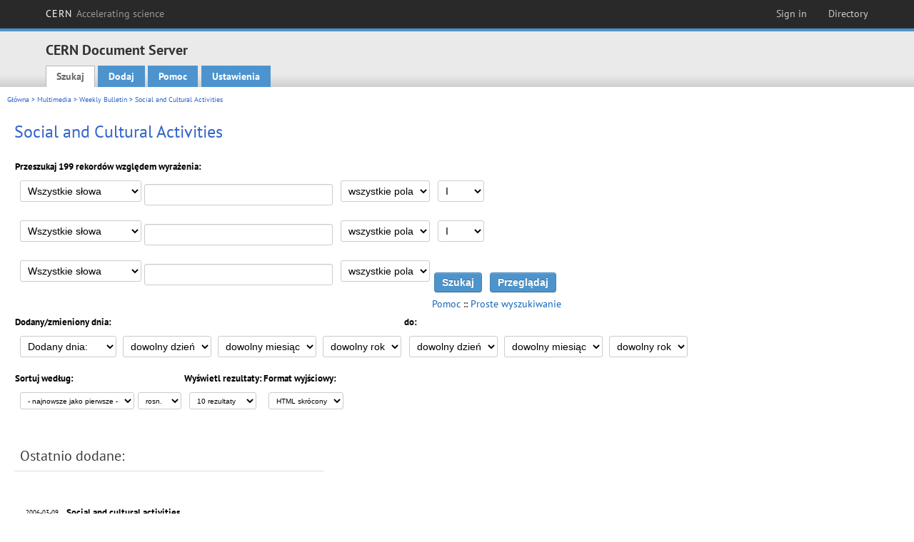

--- FILE ---
content_type: text/html; charset=utf-8
request_url: http://cds.cern.ch/collection/Social%20and%20Cultural%20Activities?ln=pl&as=1
body_size: 6610
content:
<!DOCTYPE html PUBLIC "-//W3C//DTD XHTML 1.0 Transitional//EN"
"http://www.w3.org/TR/xhtml1/DTD/xhtml1-transitional.dtd">

<!--[if IEMobile 7]><html class="iem7" xmlns="http://www.w3.org/1999/xhtml" lang="pl" xml:lang="pl" xmlns:og="http://ogp.me/ns#" xmlns:fb="http://ogp.me/ns/fb#"><![endif]-->
<!--[if lte IE 6]><html class="ie6 ie6-7 ie6-8" xmlns="http://www.w3.org/1999/xhtml" lang="pl" xml:lang="pl" xmlns:og="http://ogp.me/ns#" xmlns:fb="http://ogp.me/ns/fb#"><![endif]-->
<!--[if (IE 7)&(!IEMobile)]><html class="ie7 ie6-7 ie6-8" xmlns="http://www.w3.org/1999/xhtml" lang="pl" xml:lang="pl" xmlns:og="http://ogp.me/ns#" xmlns:fb="http://ogp.me/ns/fb#"><![endif]-->
<!--[if IE 8]><html class="ie8 ie6-8" xmlns="http://www.w3.org/1999/xhtml" lang="pl" xml:lang="pl" xmlns:og="http://ogp.me/ns#" xmlns:fb="http://ogp.me/ns/fb#"><![endif]-->
<!--[if (gte IE 9)|(gt IEMobile 7)]><!--><html xmlns="http://www.w3.org/1999/xhtml" lang="pl" xml:lang="pl" xmlns:og="http://ogp.me/ns#" xmlns:fb="http://ogp.me/ns/fb#"><!--<![endif]-->

<head>
 <title>Social and Cultural Activities - CERN Document Server</title>
<link href='https://framework.web.cern.ch/framework/2.0/fonts/PTSansWeb/PTSansWeb.css' rel='stylesheet' type='text/css' />
 <link rel="stylesheet" href="http://cds.cern.ch/img/invenio.css?v=20141127" type="text/css" />
 <link rel="stylesheet" href="http://cds.cern.ch/img/cern_theme/css/cern_theme.css?v=20141127" type="text/css" />
 <link rel="stylesheet"href="/css/font-awesome.min.css">
 <meta http-equiv="X-UA-Compatible" content="IE=Edge"/>



<link rel="stylesheet" href="http://cds.cern.ch/img/cern_toolbar/css/toolbar.css" type="text/css" />
<!--[if lt IE 8]>
    <link href="http://cds.cern.ch/img/cern_toolbar/css/toolbar-ie.css" rel="stylesheet" type="text/css">
<![endif]-->

 <!--[if lt IE 8]>
   <link rel="stylesheet" type="text/css" href="http://cds.cern.ch/img/invenio-ie7.css" />
 <![endif]-->
 <!--[if gt IE 8]>
   <style type="text/css">div.restrictedflag {filter:none;}</style>
 <![endif]-->

   <link rel="canonical" href="http://cds.cern.ch/collection/Social%20and%20Cultural%20Activities?as=1" />
  <link rel="alternate" hreflang="el" href="http://cds.cern.ch/collection/Social%20and%20Cultural%20Activities?as=1&amp;ln=el" />
  <link rel="alternate" hreflang="fr" href="http://cds.cern.ch/collection/Social%20and%20Cultural%20Activities?as=1&amp;ln=fr" />
  <link rel="alternate" hreflang="bg" href="http://cds.cern.ch/collection/Social%20and%20Cultural%20Activities?as=1&amp;ln=bg" />
  <link rel="alternate" hreflang="zh-TW" href="http://cds.cern.ch/collection/Social%20and%20Cultural%20Activities?as=1&amp;ln=zh_TW" />
  <link rel="alternate" hreflang="pt" href="http://cds.cern.ch/collection/Social%20and%20Cultural%20Activities?as=1&amp;ln=pt" />
  <link rel="alternate" hreflang="no" href="http://cds.cern.ch/collection/Social%20and%20Cultural%20Activities?as=1&amp;ln=no" />
  <link rel="alternate" hreflang="hr" href="http://cds.cern.ch/collection/Social%20and%20Cultural%20Activities?as=1&amp;ln=hr" />
  <link rel="alternate" hreflang="ca" href="http://cds.cern.ch/collection/Social%20and%20Cultural%20Activities?as=1&amp;ln=ca" />
  <link rel="alternate" hreflang="de" href="http://cds.cern.ch/collection/Social%20and%20Cultural%20Activities?as=1&amp;ln=de" />
  <link rel="alternate" hreflang="it" href="http://cds.cern.ch/collection/Social%20and%20Cultural%20Activities?as=1&amp;ln=it" />
  <link rel="alternate" hreflang="zh-CN" href="http://cds.cern.ch/collection/Social%20and%20Cultural%20Activities?as=1&amp;ln=zh_CN" />
  <link rel="alternate" hreflang="sv" href="http://cds.cern.ch/collection/Social%20and%20Cultural%20Activities?as=1&amp;ln=sv" />
  <link rel="alternate" hreflang="sk" href="http://cds.cern.ch/collection/Social%20and%20Cultural%20Activities?as=1&amp;ln=sk" />
  <link rel="alternate" hreflang="en" href="http://cds.cern.ch/collection/Social%20and%20Cultural%20Activities?as=1&amp;ln=en" />
  <link rel="alternate" hreflang="pl" href="http://cds.cern.ch/collection/Social%20and%20Cultural%20Activities?as=1&amp;ln=pl" />
  <link rel="alternate" hreflang="ru" href="http://cds.cern.ch/collection/Social%20and%20Cultural%20Activities?as=1&amp;ln=ru" />
  <link rel="alternate" hreflang="ka" href="http://cds.cern.ch/collection/Social%20and%20Cultural%20Activities?as=1&amp;ln=ka" />
  <link rel="alternate" hreflang="ja" href="http://cds.cern.ch/collection/Social%20and%20Cultural%20Activities?as=1&amp;ln=ja" />
  <link rel="alternate" hreflang="es" href="http://cds.cern.ch/collection/Social%20and%20Cultural%20Activities?as=1&amp;ln=es" />

 <link rel="alternate" type="application/rss+xml" title="CERN Document Server RSS" href="http://cds.cern.ch/rss?cc=Social%20and%20Cultural%20Activities" />
 <link rel="search" type="application/opensearchdescription+xml" href="http://cds.cern.ch/opensearchdescription" title="CERN Document Server" />
 <link rel="unapi-server" type="application/xml" title="unAPI" href="http://cds.cern.ch/unapi" />
 
 <link rel="apple-touch-icon" href="/apple-touch-icon.png"/>
 <link rel="apple-touch-icon-precomposed" href="/apple-touch-icon-precomposed.png"/>
 <meta http-equiv="Content-Type" content="text/html; charset=utf-8" />
 <meta http-equiv="Content-Language" content="pl" />
 <meta name="description" content="CERN Document Server - Social and Cultural Activities" />
 <meta name="keywords" content="CERN Document Server, Social and Cultural Activities" />
 <script type="text/javascript" src="http://cds.cern.ch/js/jquery.min.js"></script>
 <!-- WebNews CSS library -->
 <link rel="stylesheet" href="http://cds.cern.ch/img/webnews.css" type="text/css" />
 <!-- WebNews JS library -->
 <script type="text/javascript" src="http://cds.cern.ch/js/webnews.js?v=20131009"></script>
 <meta property="fb:app_id" content="137353533001720"/>
 <script type="text/x-mathjax-config">
MathJax.Hub.Config({
  tex2jax: {inlineMath: [['$','$']],
            processEscapes: true},
  showProcessingMessages: false,
  messageStyle: "none"
});
</script>
<script src="/MathJax/MathJax.js?config=TeX-AMS_CHTML" type="text/javascript">
</script>
 <style></style>
</head>
<body class="search" lang="pl">



<!-- toolbar starts -->
  
        <div id="cern-toolbar">
            <h1><a href="http://cern.ch" title="CERN">CERN <span>Accelerating science</span></a></h1>
			<ul>
				
                   <li class="cern-accountlinks"><a class="cern-account" href="https://cds.cern.ch/youraccount/login?ln=pl&amp;referer=http%3A//cds.cern.ch/collection/Social%20and%20Cultural%20Activities%3Fln%3Dpl%26as%3D1" title="Sign in to your CERN account">Sign in</a></li>
                                <li><a class="cern-directory" href="http://cern.ch/directory" title="Search CERN resources and browse the directory">Directory</a></li>
			</ul>
	</div>


<!-- toolbar ends -->

<!-- Nav header starts-->

<div role="banner" class="clearfix" id="header">

    <div class="header-inner inner">
      <hgroup class="clearfix">

<h2 id="site-name">
                <a rel="home" title="Home" href="/"><span>CERN Document Server</span></a>
              </h2>
              <h3 id="site-slogan">Access articles, reports and multimedia content in HEP</h3>
      </hgroup><!-- /#name-and-slogan -->


              <div role="navigation" id="main-navigation" class="cdsmenu">
          <h2 class="element-invisible">Main menu</h2><ul class="links inline clearfix">
<li class="menu-386 first active-trail"><a class="active-trail" href="http://cds.cern.ch/?ln=pl">Szukaj</a></li>
<li class="menu-444 "><a class="" title="" href="http://cds.cern.ch/submit?ln=pl">Dodaj</a></li>
<li class="menu-426 "><a class="" href="http://cds.cern.ch/help/?ln=pl">Pomoc</a></li>
<li class="leaf hassubcdsmenu">
        <a hreflang="en" class="header" href="https://cds.cern.ch/youraccount/display?ln=pl">Ustawienia</a>
        <ul class="subsubcdsmenu"><li><a href="https://cds.cern.ch/youralerts/list?ln=pl">Your alerts</a></li><li><a href="https://cds.cern.ch/yourbaskets/display?ln=pl">Your baskets</a></li><li><a href="https://cds.cern.ch/yourcomments?ln=pl">Your comments</a></li><li><a href="https://cds.cern.ch/youralerts/display?ln=pl">Your searches</a></li></ul></li>

</ul>        </div>

    </div>
  </div>

<!-- Nav header ends-->


<table class="navtrailbox">
 <tr>
  <td class="navtrailboxbody">
   <a href="/?ln=pl" class="navtrail">Główna</a> &gt; <a href="/collection/Multimedia?ln=pl&amp;as=1" class="navtrail">Multimedia</a> &gt; <a href="/collection/Weekly%20Bulletin?ln=pl&amp;as=1" class="navtrail">Weekly Bulletin</a> &gt; Social and Cultural Activities
  </td>
 </tr>
</table>

</div>
        
<div class="pagebody">
  <div class="pagebodystripeleft">
    <div class="pageboxlefttop"></div>
    <div class="pageboxlefttopadd"></div>
    <div class="pageboxleftbottomadd"></div>
    <div class="pageboxleftbottom"></div>
  </div>
  <div class="pagebodystriperight">
    <div class="pageboxrighttop"></div>
    <div class="pageboxrighttopadd"></div>
    <div class="pageboxrightbottomadd"></div>
    <div class="pageboxrightbottom"></div>
  </div>
  <div class="pagebodystripemiddle">
    
    <div class="headline_div"><h1 class="headline">Social and Cultural Activities</h1></div>
    
    
               <form name="search" action="/search" method="get">
               
        <!--create_searchfor_advanced()-->
        <input type="hidden" name="ln" value="pl" /><input type="hidden" name="cc" value="Social and Cultural Activities" /><input type="hidden" name="sc" value="1" /><input type="hidden" name="as" value="1" />
        <table class="searchbox advancedsearch">
         <thead>
          <tr>
           <th class="searchboxheader" colspan="3">Przeszukaj 199 rekordów względem wyrażenia:</th>
          </tr>
         </thead>
         <tbody>
          <tr valign="bottom">
            <td class="searchboxbody" style="white-space: nowrap;">
                
        <select name="m1">
        <option value="a">Wszystkie słowa</option>
        <option value="o">Dowolne słowo:</option>
        <option value="e">Dokładne zdanie</option>
        <option value="p">Fraza częściowa:</option>
        <option value="r">Wyrażenie regularne:</option>
        </select>
        <input type="text" name="p1" size="30" value="" class="advancedsearchfield"/>
            </td>
            <td class="searchboxbody" style="white-space: nowrap;"><select name="f1"><option value="" selected="selected">wszystkie pola</option><option value="title">title</option><option value="author">author</option><option value="abstract">abstract</option><option value="reportnumber">report number</option><option value="year">year</option></select></td>
            <td class="searchboxbody">
        <select name="op1">
        <option value="a">I</option>
        <option value="o">LUB</option>
        <option value="n">I NIE</option>
        </select>
        </td>
          </tr>
          <tr valign="bottom">
            <td class="searchboxbody" style="white-space: nowrap;">
                
        <select name="m2">
        <option value="a">Wszystkie słowa</option>
        <option value="o">Dowolne słowo:</option>
        <option value="e">Dokładne zdanie</option>
        <option value="p">Fraza częściowa:</option>
        <option value="r">Wyrażenie regularne:</option>
        </select>
        <input type="text" name="p2" size="30" value="" class="advancedsearchfield"/>
            </td>
            <td class="searchboxbody"><select name="f2"><option value="" selected="selected">wszystkie pola</option><option value="title">title</option><option value="author">author</option><option value="abstract">abstract</option><option value="reportnumber">report number</option><option value="year">year</option></select></td>
            <td class="searchboxbody">
        <select name="op2">
        <option value="a">I</option>
        <option value="o">LUB</option>
        <option value="n">I NIE</option>
        </select>
        </td>
          </tr>
          <tr valign="bottom">
            <td class="searchboxbody" style="white-space: nowrap;">
                
        <select name="m3">
        <option value="a">Wszystkie słowa</option>
        <option value="o">Dowolne słowo:</option>
        <option value="e">Dokładne zdanie</option>
        <option value="p">Fraza częściowa:</option>
        <option value="r">Wyrażenie regularne:</option>
        </select>
        <input type="text" name="p3" size="30" value="" class="advancedsearchfield"/>
            </td>
            <td class="searchboxbody"><select name="f3"><option value="" selected="selected">wszystkie pola</option><option value="title">title</option><option value="author">author</option><option value="abstract">abstract</option><option value="reportnumber">report number</option><option value="year">year</option></select></td>
            <td class="searchboxbody" style="white-space: nowrap;">
              <input class="formbutton" type="submit" name="action_search" value="Szukaj" />
              <input class="formbutton" type="submit" name="action_browse" value="Przeglądaj" /></td>
          </tr>
          <tr valign="bottom">
            <td colspan="3" class="searchboxbody" align="right">
              <small>
                <a href="/help/search-tips?ln=pl">Pomoc</a> ::
                <a href="/collection/Social%20and%20Cultural%20Activities?ln=pl">Proste wyszukiwanie</a>
              </small>
            </td>
          </tr>
         </tbody>
        </table>
        <!-- @todo - more imports -->
        <table class="searchbox">
                   <thead>
                    <tr>
                      <th class="searchboxheader">
                        Dodany/zmieniony dnia:
                      </th>
                      <th class="searchboxheader">
                        do:
                      </th>
                    </tr>
                   </thead>
                   <tbody>
                    <tr valign="bottom">
                      <td class="searchboxbody"><select name="dt">
                  <option value="">Dodany dnia: </option>
                  <option value="m">Zmieniony dnia: </option>
                 </select>
               
               <select name="d1d">
                 <option value="" selected="selected">dowolny dzień</option>
              <option value="01">01</option><option value="02">02</option><option value="03">03</option><option value="04">04</option><option value="05">05</option><option value="06">06</option><option value="07">07</option><option value="08">08</option><option value="09">09</option><option value="10">10</option><option value="11">11</option><option value="12">12</option><option value="13">13</option><option value="14">14</option><option value="15">15</option><option value="16">16</option><option value="17">17</option><option value="18">18</option><option value="19">19</option><option value="20">20</option><option value="21">21</option><option value="22">22</option><option value="23">23</option><option value="24">24</option><option value="25">25</option><option value="26">26</option><option value="27">27</option><option value="28">28</option><option value="29">29</option><option value="30">30</option><option value="31">31</option></select>
                <select name="d1m">
                  <option value="" selected="selected">dowolny miesiąc</option>
               <option value="01">Styczeń</option><option value="02">Luty</option><option value="03">Marzec</option><option value="04">Kwiecień</option><option value="05">May</option><option value="06">Czerwiec</option><option value="07">Lipiec</option><option value="08">Sierpień</option><option value="09">Wrzesień</option><option value="10">Październik</option><option value="11">Listopad</option><option value="12">Grudzień</option></select>
                <select name="d1y">
                  <option value="" selected="selected">dowolny rok</option>
               <option value="2005">2005</option><option value="2006">2006</option><option value="2007">2007</option><option value="2008">2008</option><option value="2009">2009</option><option value="2010">2010</option><option value="2011">2011</option><option value="2012">2012</option><option value="2013">2013</option><option value="2014">2014</option><option value="2015">2015</option><option value="2016">2016</option><option value="2017">2017</option><option value="2018">2018</option><option value="2019">2019</option><option value="2020">2020</option><option value="2021">2021</option><option value="2022">2022</option><option value="2023">2023</option><option value="2024">2024</option><option value="2025">2025</option></select></td>
                      <td class="searchboxbody">
               <select name="d2d">
                 <option value="" selected="selected">dowolny dzień</option>
              <option value="01">01</option><option value="02">02</option><option value="03">03</option><option value="04">04</option><option value="05">05</option><option value="06">06</option><option value="07">07</option><option value="08">08</option><option value="09">09</option><option value="10">10</option><option value="11">11</option><option value="12">12</option><option value="13">13</option><option value="14">14</option><option value="15">15</option><option value="16">16</option><option value="17">17</option><option value="18">18</option><option value="19">19</option><option value="20">20</option><option value="21">21</option><option value="22">22</option><option value="23">23</option><option value="24">24</option><option value="25">25</option><option value="26">26</option><option value="27">27</option><option value="28">28</option><option value="29">29</option><option value="30">30</option><option value="31">31</option></select>
                <select name="d2m">
                  <option value="" selected="selected">dowolny miesiąc</option>
               <option value="01">Styczeń</option><option value="02">Luty</option><option value="03">Marzec</option><option value="04">Kwiecień</option><option value="05">May</option><option value="06">Czerwiec</option><option value="07">Lipiec</option><option value="08">Sierpień</option><option value="09">Wrzesień</option><option value="10">Październik</option><option value="11">Listopad</option><option value="12">Grudzień</option></select>
                <select name="d2y">
                  <option value="" selected="selected">dowolny rok</option>
               <option value="2005">2005</option><option value="2006">2006</option><option value="2007">2007</option><option value="2008">2008</option><option value="2009">2009</option><option value="2010">2010</option><option value="2011">2011</option><option value="2012">2012</option><option value="2013">2013</option><option value="2014">2014</option><option value="2015">2015</option><option value="2016">2016</option><option value="2017">2017</option><option value="2018">2018</option><option value="2019">2019</option><option value="2020">2020</option><option value="2021">2021</option><option value="2022">2022</option><option value="2023">2023</option><option value="2024">2024</option><option value="2025">2025</option></select></td>
                    </tr>
                   </tbody>
                  </table>
                  <table class="searchbox">
                   <thead>
                    <tr>
                      <th class="searchboxheader">
                        Sortuj według:
                      </th>
                      <th class="searchboxheader">
                        Wyświetl rezultaty:
                      </th>
                      <th class="searchboxheader">
                        Format wyjściowy:
                      </th>
                    </tr>
                   </thead>
                   <tbody>
                    <tr valign="bottom">
                      <td class="searchboxbody"><select name="sf" class="address"><option value="">- najnowsze jako pierwsze -</option><option value="title">title</option><option value="author">author</option><option value="reportnumber">report number</option><option value="year">year</option></select><select name="so" class="address"><option value="a">rosn.</option><option value="d">malej.</option></select> </td>
                      <td class="searchboxbody"><select name="rg" class="address"><option value="10" selected="selected">10 rezultaty</option><option value="25">25 rezultaty</option><option value="50">50 rezultaty</option><option value="100">100 rezultaty</option><option value="250">250 rezultaty</option><option value="500">500 rezultaty</option></select></td>
                      <td class="searchboxbody"><select name="of" class="address"><option value="hb">HTML skrócony</option></select></td>
                    </tr>
                   </tbody>
                  </table>
                  <!--/create_searchfor_advanced()-->
              
               
               
                    <table cellspacing="0" cellpadding="0" border="0" class="narrowandfocusonsearchbox">
                      <tr>
                        <td valign="top">
        <table class="narrowsearchbox">
          <thead>
            <tr>
              <th class="narrowsearchboxheader">Ostatnio dodane:</th>
            </tr>
          </thead>
          <tbody>
            <tr>
            <td class="narrowsearchboxbody"><table class="latestadditionsbox">
                <tr>
                  <td class="latestadditionsboxtimebody">2006-03-09<br />12:06</td>
                  <td class="latestadditionsboxrecordbody">
                    <abbr class="unapi-id" title="933941"></abbr>
                    <!-- C-START REC 74.Brief -->

<strong><a href="http://cds.cern.ch/record/933941?ln=en" class="titlelink">Social and cultural activities<br /><strong><em>Activités socio-culturelles</em></strong></a></strong>
<small>
        
</small>

<small class="quicknote">
        <br/>[BUL-SC-2006-009]; [11/2006].- 
</small>
<br/>
<small>
        Published in <a href="http://cds.cern.ch/journal/CERNBulletin/2006/11">CERN Bulletin 11/2006</a>
</small>
<br /><span class="moreinfo"><a href="/record/933941?ln=pl" class="moreinfo">Rekord szczegółowy</a>
                  </td>
                </tr>
                <tr>
                  <td class="latestadditionsboxtimebody">2006-02-22<br />17:28</td>
                  <td class="latestadditionsboxrecordbody">
                    <abbr class="unapi-id" title="930878"></abbr>
                    <!-- C-START REC 74.Brief -->

<strong><a href="http://cds.cern.ch/record/930878?ln=en" class="titlelink">Social and Cultural Activities<br /><strong><em>Activités socio-culturelles</em></strong></a></strong>
<small>
        
</small>

<small class="quicknote">
        <br/>[BUL-SC-2006-008]; [09/2006].- 
</small>
<br/>
<small>
        Published in <a href="http://cds.cern.ch/journal/CERNBulletin/2006/09">CERN Bulletin 09/2006</a>
</small>
<br /><span class="moreinfo"><a href="/record/930878?ln=pl" class="moreinfo">Rekord szczegółowy</a>
                  </td>
                </tr>
                <tr>
                  <td class="latestadditionsboxtimebody">2006-02-22<br />17:26</td>
                  <td class="latestadditionsboxrecordbody">
                    <abbr class="unapi-id" title="930877"></abbr>
                    <!-- C-START REC 74.Brief -->

<strong><a href="http://cds.cern.ch/record/930877?ln=en" class="titlelink">The club of the week: Cineclub<br /><strong><em>Le club de la semaine: Cinéclub</em></strong></a></strong>
<small>
        
</small>

<small class="quicknote">
        <br/>[BUL-SC-2006-007]; [09/2006].- 
</small>
<br/>
<small>
        Published in <a href="http://cds.cern.ch/journal/CERNBulletin/2006/09">CERN Bulletin 09/2006</a>
</small>
<br /><span class="moreinfo"><a href="/record/930877?ln=pl" class="moreinfo">Rekord szczegółowy</a>
                  </td>
                </tr>
                <tr>
                  <td class="latestadditionsboxtimebody">2006-02-10<br />08:59</td>
                  <td class="latestadditionsboxrecordbody">
                    <abbr class="unapi-id" title="928894"></abbr>
                    <!-- C-START REC 74.Brief -->

<strong><a href="http://cds.cern.ch/record/928894?ln=en" class="titlelink">Cultural Activities<br /><strong><em>Activités culturelles</em></strong></a></strong>
<small>
        
</small>

<small class="quicknote">
        <br/>[BUL-SC-2006-006]; [07/2006].- 
</small>
<br/>
<small>
        Published in <a href="http://cds.cern.ch/journal/CERNBulletin/2006/07">CERN Bulletin 07/2006</a>
</small>
<br /><span class="moreinfo"><a href="/record/928894?ln=pl" class="moreinfo">Rekord szczegółowy</a>
                  </td>
                </tr>
                <tr>
                  <td class="latestadditionsboxtimebody">2006-02-10<br />08:55</td>
                  <td class="latestadditionsboxrecordbody">
                    <abbr class="unapi-id" title="928893"></abbr>
                    <!-- C-START REC 74.Brief -->

<strong><a href="http://cds.cern.ch/record/928893?ln=en" class="titlelink">Special offers Interfon<br /><strong><em>Offres spéciales Interfon</em></strong></a></strong>
<small>
        
</small>

<small class="quicknote">
        <br/>[BUL-SC-2006-005]; [07/2006].- 
</small>
<br/>
<small>
        Published in <a href="http://cds.cern.ch/journal/CERNBulletin/2006/07">CERN Bulletin 07/2006</a>
</small>
<br /><span class="moreinfo"><a href="/record/928893?ln=pl" class="moreinfo">Rekord szczegółowy</a>
                  </td>
                </tr>
                <tr>
                  <td class="latestadditionsboxtimebody">2006-02-10<br />08:52</td>
                  <td class="latestadditionsboxrecordbody">
                    <abbr class="unapi-id" title="928892"></abbr>
                    <!-- C-START REC 74.Brief -->

<strong><a href="http://cds.cern.ch/record/928892?ln=en" class="titlelink">The Club of the week Club's News<br /><strong><em>Le Club de la semaine Actualité des clubs</em></strong></a></strong>
<small>
        
</small>

<small class="quicknote">
        <br/>[BUL-SC-2006-004]; [07/2006].- 
</small>
<br/>
<small>
        Published in <a href="http://cds.cern.ch/journal/CERNBulletin/2006/07">CERN Bulletin 07/2006</a>
</small>
<br /><span class="moreinfo"><a href="/record/928892?ln=pl" class="moreinfo">Rekord szczegółowy</a>
                  </td>
                </tr>
                <tr>
                  <td class="latestadditionsboxtimebody">2006-02-10<br />08:50</td>
                  <td class="latestadditionsboxrecordbody">
                    <abbr class="unapi-id" title="928891"></abbr>
                    <!-- C-START REC 74.Brief -->

<strong><a href="http://cds.cern.ch/record/928891?ln=en" class="titlelink">Our Thanks (Collectes à long terme) Amicale des pompiers<br /><strong><em>Remerciements (Collectes à long terme) Amicale des pompiers</em></strong></a></strong>
<small>
        
</small>

<small class="quicknote">
        <br/>[BUL-SC-2006-003]; [07/2006].- 
</small>
<br/>
<small>
        Published in <a href="http://cds.cern.ch/journal/CERNBulletin/2006/07">CERN Bulletin 07/2006</a>
</small>
<br /><span class="moreinfo"><a href="/record/928891?ln=pl" class="moreinfo">Rekord szczegółowy</a>
                  </td>
                </tr>
                <tr>
                  <td class="latestadditionsboxtimebody">2006-01-26<br />10:27</td>
                  <td class="latestadditionsboxrecordbody">
                    <abbr class="unapi-id" title="924322"></abbr>
                    <!-- C-START REC 74.Brief -->

<strong><a href="http://cds.cern.ch/record/924322?ln=en" class="titlelink">Social and cultural activities<br /><strong><em>Activités socio-culturelles</em></strong></a></strong>
<small>
        
</small>

<small class="quicknote">
        <br/>[BUL-SC-2006-002]; [05/2006].- 
</small>
<br/>
<small>
        Published in <a href="http://cds.cern.ch/journal/CERNBulletin/2006/05">CERN Bulletin 05/2006</a>
</small>
<br /><span class="moreinfo"><a href="/record/924322?ln=pl" class="moreinfo">Rekord szczegółowy</a>
                  </td>
                </tr>
                <tr>
                  <td class="latestadditionsboxtimebody">2006-01-13<br />11:53</td>
                  <td class="latestadditionsboxrecordbody">
                    <abbr class="unapi-id" title="921476"></abbr>
                    <!-- C-START REC 74.Brief -->

<strong><a href="http://cds.cern.ch/record/921476?ln=en" class="titlelink">Social and cultural activities<br /><strong><em>Activités socio-culturelles</em></strong></a></strong>
<small>
        
</small>

<small class="quicknote">
        <br/>[BUL-SC-2006-001]; [03/2006].- 
</small>
<br/>
<small>
        Published in <a href="http://cds.cern.ch/journal/CERNBulletin/2006/03">CERN Bulletin 03/2006</a>
</small>
<br /><span class="moreinfo"><a href="/record/921476?ln=pl" class="moreinfo">Rekord szczegółowy</a>
                  </td>
                </tr>
                <tr>
                  <td class="latestadditionsboxtimebody">2005-12-09<br />08:26</td>
                  <td class="latestadditionsboxrecordbody">
                    <abbr class="unapi-id" title="913890"></abbr>
                    <!-- C-START REC 74.Brief -->

<strong><a href="http://cds.cern.ch/record/913890?ln=en" class="titlelink">Social and cultural activities<br /><strong><em>Activités socio-culturelles</em></strong></a></strong>
<small>
        
</small>

<small class="quicknote">
        <br/>[BUL-SC-2005-037]; [50/2005].- 
</small>
<br/>
<small>
        Published in <a href="http://cds.cern.ch/journal/CERNBulletin/2005/50">CERN Bulletin 50/2005</a>
</small>
<br /><span class="moreinfo"><a href="/record/913890?ln=pl" class="moreinfo">Rekord szczegółowy</a>
                  </td>
                </tr></table><div align="right"><small><a href="/search?cc=Social+and+Cultural+Activities&amp;ln=pl&amp;as=1&amp;jrec=11">[&gt;&gt; więcej]</a></small></div></td>
            </tr>
          </tbody>
        </table></td>
                   </tr></table>
               </form>
  </div>
  <div class="clear"></div>
</div>


<footer id="footer" class="pagefooter clearfix">

<!-- replaced page footer -->

 <div class="pagefooterstripeleft">
  CERN Document Server&nbsp;::&nbsp;<a class="footer" href="http://cds.cern.ch/?ln=pl">Szukaj</a>&nbsp;::&nbsp;<a class="footer" href="http://cds.cern.ch/submit?ln=pl">Dodaj</a>&nbsp;::&nbsp;<a class="footer" href="https://cds.cern.ch/youraccount/display?ln=pl">Ustawienia</a>&nbsp;::&nbsp;<a class="footer" href="http://cds.cern.ch/help/?ln=pl">Pomoc</a>&nbsp;::&nbsp;<a class="footer" href="https://cern.service-now.com/service-portal?id=privacy_policy&se=CDS-Service" target="_blank">Privacy Notice</a>&nbsp;::&nbsp;<a class="footer" href="https://repository.cern/content-policy" target="_blank">Content Policy</a>&nbsp;::&nbsp;<a class="footer" href="https://repository.cern/terms" target="_blank">Terms and Conditions</a>
  <br />
  System <a class="footer" href="http://invenio-software.org/">Invenio</a>
  <br />
  Administrator <a class="footer" href="https://cern.service-now.com/service-portal?id=service_element&name=CDS-Service">CDS Service</a> - Need help? Contact <a href="https://cern.service-now.com/service-portal?id=service_element&name=CDS-Service">CDS Support</a>.
  <br />
  Zmieniono: 07 Lis 2025, 20:29
 </div>

<div class="pagefooterstriperight">

  <div  class="cern-logo">
    <a id="logo" href="http://cern.ch" title="CERN" rel="CERN" ><img src="http://cds.cern.ch/img/cern_theme/img/cern-logo-large.png" alt="CERN" /></a>
  </div>
  <div class="cern-languagebox">
    Ta strona jest również dostępna w następujących językach:<br /><a href="/collection/Social%20and%20Cultural%20Activities?ln=bg&amp;as=1" class="langinfo">Български</a> &nbsp;<a href="/collection/Social%20and%20Cultural%20Activities?ln=ca&amp;as=1" class="langinfo">Català</a> &nbsp;<a href="/collection/Social%20and%20Cultural%20Activities?ln=de&amp;as=1" class="langinfo">Deutsch</a> &nbsp;<a href="/collection/Social%20and%20Cultural%20Activities?ln=el&amp;as=1" class="langinfo">Ελληνικά</a> &nbsp;<a href="/collection/Social%20and%20Cultural%20Activities?ln=en&amp;as=1" class="langinfo">English</a> &nbsp;<a href="/collection/Social%20and%20Cultural%20Activities?ln=es&amp;as=1" class="langinfo">Español</a> &nbsp;<a href="/collection/Social%20and%20Cultural%20Activities?ln=fr&amp;as=1" class="langinfo">Français</a> &nbsp;<a href="/collection/Social%20and%20Cultural%20Activities?ln=hr&amp;as=1" class="langinfo">Hrvatski</a> &nbsp;<a href="/collection/Social%20and%20Cultural%20Activities?ln=it&amp;as=1" class="langinfo">Italiano</a> &nbsp;<a href="/collection/Social%20and%20Cultural%20Activities?ln=ja&amp;as=1" class="langinfo">日本語</a> &nbsp;<a href="/collection/Social%20and%20Cultural%20Activities?ln=ka&amp;as=1" class="langinfo">ქართული</a> &nbsp;<a href="/collection/Social%20and%20Cultural%20Activities?ln=no&amp;as=1" class="langinfo">Norsk/Bokmål</a> &nbsp;<span class="langinfo">Polski</span> &nbsp;<a href="/collection/Social%20and%20Cultural%20Activities?ln=pt&amp;as=1" class="langinfo">Português</a> &nbsp;<a href="/collection/Social%20and%20Cultural%20Activities?ln=ru&amp;as=1" class="langinfo">Русский</a> &nbsp;<a href="/collection/Social%20and%20Cultural%20Activities?ln=sk&amp;as=1" class="langinfo">Slovensky</a> &nbsp;<a href="/collection/Social%20and%20Cultural%20Activities?ln=sv&amp;as=1" class="langinfo">Svenska</a> &nbsp;<a href="/collection/Social%20and%20Cultural%20Activities?ln=zh_CN&amp;as=1" class="langinfo">中文(简)</a> &nbsp;<a href="/collection/Social%20and%20Cultural%20Activities?ln=zh_TW&amp;as=1" class="langinfo">中文(繁)</a>
  </div>
</div>

<!-- replaced page footer -->
</footer>
<script type="text/javascript">

  var SyndeticsBookCovers = (function() {
    var SMALL_SIZE = "sc.gif",
        MEDIUM_SIZE = "mc.gif",
        RAW_URL = "https://secure.syndetics.com/index.aspx?isbn=THEISBN/THESIZE&client=cernlibrary";

    replaceCover = function(imgElement, isbns, hdFormat) {
      var img = new Image(),
          size = hdFormat ? MEDIUM_SIZE : SMALL_SIZE;
      var _isbns = isbns.sort(function(a, b) {
        // sort from shortest to longest ISBN (more modern)
        return a.length > b.length ? 1 : -1;
      });

      function next() {
        var isbn = _isbns.pop();
        if (isbn) {
          var url = RAW_URL.replace("THEISBN", isbn).replace("THESIZE", size);
          img.src = url;
        }
      }

      function done() {
        imgElement.src = img.src;
      }

      img.onload = function() {
        if (this.width > 1) {
          done();
        } else {
          next();
        }
      };

      next();
    };

    return {
      replaceCover: replaceCover
    };
  })();

  $(document).ready(function() {

      // get book covers
      $("img.book-cover").each(function() {
        var $this = $(this),
            strIsbns = $this.data("isbns") || "",
            isbnsArray = String(strIsbns).split(","),
            hdFormat = $this.hasClass("hd");
        SyndeticsBookCovers.replaceCover(this, isbnsArray, hdFormat);
      });

      // WebNews tooltips
      $.ajax({
          url: "/news/tooltips",
          success: function(data) {
              create_tooltips(data);
          },
          dataType: "json",
          cache: false
      });
  });

</script>
<!-- Feedback script -->
<script src="//cds.cern.ch/js/feedback.js"></script>
<!-- Feedback script -->
        
<!-- Matomo -->
<script>
  var _paq = window._paq = window._paq || [];
  /* tracker methods like "setCustomDimension" should be called before "trackPageView" */
  _paq.push(['trackPageView']);
  _paq.push(['enableLinkTracking']);
  (function() {
    var u="https://webanalytics.web.cern.ch/";
    _paq.push(['setTrackerUrl', u+'matomo.php']);
    _paq.push(['setSiteId', '756']);
    var d=document, g=d.createElement('script'), s=d.getElementsByTagName('script')[0];
    g.async=true; g.src=u+'matomo.js'; s.parentNode.insertBefore(g,s);
  })();
</script>
<!-- End Matomo Code -->
          
</body>
</html>
        